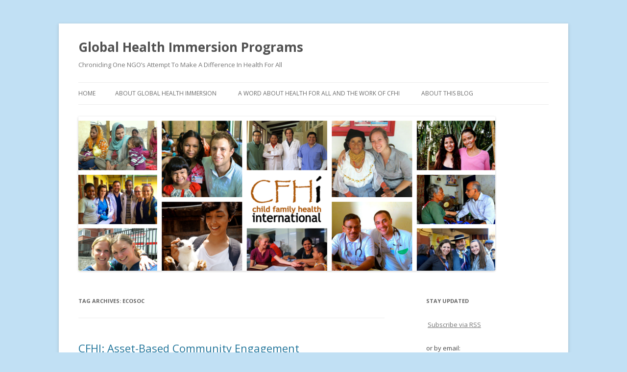

--- FILE ---
content_type: text/html; charset=UTF-8
request_url: https://globalhealthimmersionprograms.org/tag/ecosoc/
body_size: 14834
content:
<!DOCTYPE html>
<!--[if IE 7]>
<html class="ie ie7" lang="en-US">
<![endif]-->
<!--[if IE 8]>
<html class="ie ie8" lang="en-US">
<![endif]-->
<!--[if !(IE 7) & !(IE 8)]><!-->
<html lang="en-US">
<!--<![endif]-->
<head>
<meta charset="UTF-8" />
<meta name="viewport" content="width=device-width" />
<title>ecosoc | Global Health Immersion Programs</title>
<link rel="profile" href="https://gmpg.org/xfn/11" />
<link rel="pingback" href="https://globalhealthimmersionprograms.org/xmlrpc.php">
<!--[if lt IE 9]>
<script src="https://globalhealthimmersionprograms.org/wp-content/themes/twentytwelve/js/html5.js?ver=3.7.0" type="text/javascript"></script>
<![endif]-->
		<style type="text/css">
					.heateor_sss_button_instagram span.heateor_sss_svg,a.heateor_sss_instagram span.heateor_sss_svg{background:radial-gradient(circle at 30% 107%,#fdf497 0,#fdf497 5%,#fd5949 45%,#d6249f 60%,#285aeb 90%)}
											.heateor_sss_horizontal_sharing .heateor_sss_svg,.heateor_sss_standard_follow_icons_container .heateor_sss_svg{
							color: #fff;
						border-width: 0px;
			border-style: solid;
			border-color: transparent;
		}
					.heateor_sss_horizontal_sharing .heateorSssTCBackground{
				color:#666;
			}
					.heateor_sss_horizontal_sharing span.heateor_sss_svg:hover,.heateor_sss_standard_follow_icons_container span.heateor_sss_svg:hover{
						border-color: transparent;
		}
		.heateor_sss_vertical_sharing span.heateor_sss_svg,.heateor_sss_floating_follow_icons_container span.heateor_sss_svg{
							color: #fff;
						border-width: 0px;
			border-style: solid;
			border-color: transparent;
		}
				.heateor_sss_vertical_sharing .heateorSssTCBackground{
			color:#666;
		}
						.heateor_sss_vertical_sharing span.heateor_sss_svg:hover,.heateor_sss_floating_follow_icons_container span.heateor_sss_svg:hover{
						border-color: transparent;
		}
		@media screen and (max-width:783px) {.heateor_sss_vertical_sharing{display:none!important}}		</style>
		<meta name='robots' content='max-image-preview:large' />

<style type='text/css'>li.lgf-item{width:166px;} li.lgi-item{width:166px}</style>
		<style type="text/css">
			li.lazyest_random, li.lazyest_recent { list-style-type: none; }
			.lazyest_random_slideshow_item, .lazyest_recent_slideshow_item { position:relative }
			.lazyest_random_slideshow_item div.lg_thumb, .lazyest_recent_slideshow_item div.lg_thumb { position:absolute; top:0; left:0; z-index:8; }
			.lazyest_random_slideshow_item div.lg_thumb.active, .lazyest_recent_slideshow_item div.lg_thumb.active { z-index:10; }
			.lazyest_random_slideshow_item div.lg_thumb.last-active, .lazyest_recent_slideshow_item div.lg_thumb.last-active { z-index:9; }
			.lazyest_recent_slideshow_item span.args { display: none; }
		</style>
		<link rel='dns-prefetch' href='//globalhealthimmersionprograms.org' />
<link rel='dns-prefetch' href='//fonts.googleapis.com' />
<link rel='dns-prefetch' href='//s.w.org' />
<link href='https://fonts.gstatic.com' crossorigin rel='preconnect' />
<link rel="alternate" type="application/rss+xml" title="Global Health Immersion Programs &raquo; Feed" href="https://globalhealthimmersionprograms.org/feed/" />
<link rel="alternate" type="application/rss+xml" title="Global Health Immersion Programs &raquo; Comments Feed" href="https://globalhealthimmersionprograms.org/comments/feed/" />
<link rel="alternate" type="application/rss+xml" title="Global Health Immersion Programs &raquo; ecosoc Tag Feed" href="https://globalhealthimmersionprograms.org/tag/ecosoc/feed/" />
<script type="text/javascript">
window._wpemojiSettings = {"baseUrl":"https:\/\/s.w.org\/images\/core\/emoji\/14.0.0\/72x72\/","ext":".png","svgUrl":"https:\/\/s.w.org\/images\/core\/emoji\/14.0.0\/svg\/","svgExt":".svg","source":{"concatemoji":"https:\/\/globalhealthimmersionprograms.org\/wp-includes\/js\/wp-emoji-release.min.js?ver=f982661773dd5b580fed0a0a02e85f98"}};
/*! This file is auto-generated */
!function(e,a,t){var n,r,o,i=a.createElement("canvas"),p=i.getContext&&i.getContext("2d");function s(e,t){var a=String.fromCharCode,e=(p.clearRect(0,0,i.width,i.height),p.fillText(a.apply(this,e),0,0),i.toDataURL());return p.clearRect(0,0,i.width,i.height),p.fillText(a.apply(this,t),0,0),e===i.toDataURL()}function c(e){var t=a.createElement("script");t.src=e,t.defer=t.type="text/javascript",a.getElementsByTagName("head")[0].appendChild(t)}for(o=Array("flag","emoji"),t.supports={everything:!0,everythingExceptFlag:!0},r=0;r<o.length;r++)t.supports[o[r]]=function(e){if(!p||!p.fillText)return!1;switch(p.textBaseline="top",p.font="600 32px Arial",e){case"flag":return s([127987,65039,8205,9895,65039],[127987,65039,8203,9895,65039])?!1:!s([55356,56826,55356,56819],[55356,56826,8203,55356,56819])&&!s([55356,57332,56128,56423,56128,56418,56128,56421,56128,56430,56128,56423,56128,56447],[55356,57332,8203,56128,56423,8203,56128,56418,8203,56128,56421,8203,56128,56430,8203,56128,56423,8203,56128,56447]);case"emoji":return!s([129777,127995,8205,129778,127999],[129777,127995,8203,129778,127999])}return!1}(o[r]),t.supports.everything=t.supports.everything&&t.supports[o[r]],"flag"!==o[r]&&(t.supports.everythingExceptFlag=t.supports.everythingExceptFlag&&t.supports[o[r]]);t.supports.everythingExceptFlag=t.supports.everythingExceptFlag&&!t.supports.flag,t.DOMReady=!1,t.readyCallback=function(){t.DOMReady=!0},t.supports.everything||(n=function(){t.readyCallback()},a.addEventListener?(a.addEventListener("DOMContentLoaded",n,!1),e.addEventListener("load",n,!1)):(e.attachEvent("onload",n),a.attachEvent("onreadystatechange",function(){"complete"===a.readyState&&t.readyCallback()})),(e=t.source||{}).concatemoji?c(e.concatemoji):e.wpemoji&&e.twemoji&&(c(e.twemoji),c(e.wpemoji)))}(window,document,window._wpemojiSettings);
</script>
<style type="text/css">
img.wp-smiley,
img.emoji {
	display: inline !important;
	border: none !important;
	box-shadow: none !important;
	height: 1em !important;
	width: 1em !important;
	margin: 0 0.07em !important;
	vertical-align: -0.1em !important;
	background: none !important;
	padding: 0 !important;
}
</style>
	<!-- AL2FB CSS -->
<style type="text/css" media="screen">
.al2fb_widget_comments { }
.al2fb_widget_comments li { }
.al2fb_widget_picture { width: 32px; height: 32px; }
.al2fb_widget_name { }
.al2fb_widget_comment { }
.al2fb_widget_date { font-size: smaller; }</style>
<link rel='stylesheet' id='al2fb_style-css'  href='https://globalhealthimmersionprograms.org/wp-content/plugins/add-link-to-facebook/add-link-to-facebook.css?ver=f982661773dd5b580fed0a0a02e85f98' type='text/css' media='all' />
<link rel='stylesheet' id='wp-block-library-css'  href='https://globalhealthimmersionprograms.org/wp-includes/css/dist/block-library/style.min.css?ver=f982661773dd5b580fed0a0a02e85f98' type='text/css' media='all' />
<style id='wp-block-library-theme-inline-css' type='text/css'>
.wp-block-audio figcaption{color:#555;font-size:13px;text-align:center}.is-dark-theme .wp-block-audio figcaption{color:hsla(0,0%,100%,.65)}.wp-block-code{border:1px solid #ccc;border-radius:4px;font-family:Menlo,Consolas,monaco,monospace;padding:.8em 1em}.wp-block-embed figcaption{color:#555;font-size:13px;text-align:center}.is-dark-theme .wp-block-embed figcaption{color:hsla(0,0%,100%,.65)}.blocks-gallery-caption{color:#555;font-size:13px;text-align:center}.is-dark-theme .blocks-gallery-caption{color:hsla(0,0%,100%,.65)}.wp-block-image figcaption{color:#555;font-size:13px;text-align:center}.is-dark-theme .wp-block-image figcaption{color:hsla(0,0%,100%,.65)}.wp-block-pullquote{border-top:4px solid;border-bottom:4px solid;margin-bottom:1.75em;color:currentColor}.wp-block-pullquote__citation,.wp-block-pullquote cite,.wp-block-pullquote footer{color:currentColor;text-transform:uppercase;font-size:.8125em;font-style:normal}.wp-block-quote{border-left:.25em solid;margin:0 0 1.75em;padding-left:1em}.wp-block-quote cite,.wp-block-quote footer{color:currentColor;font-size:.8125em;position:relative;font-style:normal}.wp-block-quote.has-text-align-right{border-left:none;border-right:.25em solid;padding-left:0;padding-right:1em}.wp-block-quote.has-text-align-center{border:none;padding-left:0}.wp-block-quote.is-large,.wp-block-quote.is-style-large,.wp-block-quote.is-style-plain{border:none}.wp-block-search .wp-block-search__label{font-weight:700}:where(.wp-block-group.has-background){padding:1.25em 2.375em}.wp-block-separator.has-css-opacity{opacity:.4}.wp-block-separator{border:none;border-bottom:2px solid;margin-left:auto;margin-right:auto}.wp-block-separator.has-alpha-channel-opacity{opacity:1}.wp-block-separator:not(.is-style-wide):not(.is-style-dots){width:100px}.wp-block-separator.has-background:not(.is-style-dots){border-bottom:none;height:1px}.wp-block-separator.has-background:not(.is-style-wide):not(.is-style-dots){height:2px}.wp-block-table thead{border-bottom:3px solid}.wp-block-table tfoot{border-top:3px solid}.wp-block-table td,.wp-block-table th{padding:.5em;border:1px solid;word-break:normal}.wp-block-table figcaption{color:#555;font-size:13px;text-align:center}.is-dark-theme .wp-block-table figcaption{color:hsla(0,0%,100%,.65)}.wp-block-video figcaption{color:#555;font-size:13px;text-align:center}.is-dark-theme .wp-block-video figcaption{color:hsla(0,0%,100%,.65)}.wp-block-template-part.has-background{padding:1.25em 2.375em;margin-top:0;margin-bottom:0}
</style>
<style id='global-styles-inline-css' type='text/css'>
body{--wp--preset--color--black: #000000;--wp--preset--color--cyan-bluish-gray: #abb8c3;--wp--preset--color--white: #fff;--wp--preset--color--pale-pink: #f78da7;--wp--preset--color--vivid-red: #cf2e2e;--wp--preset--color--luminous-vivid-orange: #ff6900;--wp--preset--color--luminous-vivid-amber: #fcb900;--wp--preset--color--light-green-cyan: #7bdcb5;--wp--preset--color--vivid-green-cyan: #00d084;--wp--preset--color--pale-cyan-blue: #8ed1fc;--wp--preset--color--vivid-cyan-blue: #0693e3;--wp--preset--color--vivid-purple: #9b51e0;--wp--preset--color--blue: #21759b;--wp--preset--color--dark-gray: #444;--wp--preset--color--medium-gray: #9f9f9f;--wp--preset--color--light-gray: #e6e6e6;--wp--preset--gradient--vivid-cyan-blue-to-vivid-purple: linear-gradient(135deg,rgba(6,147,227,1) 0%,rgb(155,81,224) 100%);--wp--preset--gradient--light-green-cyan-to-vivid-green-cyan: linear-gradient(135deg,rgb(122,220,180) 0%,rgb(0,208,130) 100%);--wp--preset--gradient--luminous-vivid-amber-to-luminous-vivid-orange: linear-gradient(135deg,rgba(252,185,0,1) 0%,rgba(255,105,0,1) 100%);--wp--preset--gradient--luminous-vivid-orange-to-vivid-red: linear-gradient(135deg,rgba(255,105,0,1) 0%,rgb(207,46,46) 100%);--wp--preset--gradient--very-light-gray-to-cyan-bluish-gray: linear-gradient(135deg,rgb(238,238,238) 0%,rgb(169,184,195) 100%);--wp--preset--gradient--cool-to-warm-spectrum: linear-gradient(135deg,rgb(74,234,220) 0%,rgb(151,120,209) 20%,rgb(207,42,186) 40%,rgb(238,44,130) 60%,rgb(251,105,98) 80%,rgb(254,248,76) 100%);--wp--preset--gradient--blush-light-purple: linear-gradient(135deg,rgb(255,206,236) 0%,rgb(152,150,240) 100%);--wp--preset--gradient--blush-bordeaux: linear-gradient(135deg,rgb(254,205,165) 0%,rgb(254,45,45) 50%,rgb(107,0,62) 100%);--wp--preset--gradient--luminous-dusk: linear-gradient(135deg,rgb(255,203,112) 0%,rgb(199,81,192) 50%,rgb(65,88,208) 100%);--wp--preset--gradient--pale-ocean: linear-gradient(135deg,rgb(255,245,203) 0%,rgb(182,227,212) 50%,rgb(51,167,181) 100%);--wp--preset--gradient--electric-grass: linear-gradient(135deg,rgb(202,248,128) 0%,rgb(113,206,126) 100%);--wp--preset--gradient--midnight: linear-gradient(135deg,rgb(2,3,129) 0%,rgb(40,116,252) 100%);--wp--preset--duotone--dark-grayscale: url('#wp-duotone-dark-grayscale');--wp--preset--duotone--grayscale: url('#wp-duotone-grayscale');--wp--preset--duotone--purple-yellow: url('#wp-duotone-purple-yellow');--wp--preset--duotone--blue-red: url('#wp-duotone-blue-red');--wp--preset--duotone--midnight: url('#wp-duotone-midnight');--wp--preset--duotone--magenta-yellow: url('#wp-duotone-magenta-yellow');--wp--preset--duotone--purple-green: url('#wp-duotone-purple-green');--wp--preset--duotone--blue-orange: url('#wp-duotone-blue-orange');--wp--preset--font-size--small: 13px;--wp--preset--font-size--medium: 20px;--wp--preset--font-size--large: 36px;--wp--preset--font-size--x-large: 42px;}.has-black-color{color: var(--wp--preset--color--black) !important;}.has-cyan-bluish-gray-color{color: var(--wp--preset--color--cyan-bluish-gray) !important;}.has-white-color{color: var(--wp--preset--color--white) !important;}.has-pale-pink-color{color: var(--wp--preset--color--pale-pink) !important;}.has-vivid-red-color{color: var(--wp--preset--color--vivid-red) !important;}.has-luminous-vivid-orange-color{color: var(--wp--preset--color--luminous-vivid-orange) !important;}.has-luminous-vivid-amber-color{color: var(--wp--preset--color--luminous-vivid-amber) !important;}.has-light-green-cyan-color{color: var(--wp--preset--color--light-green-cyan) !important;}.has-vivid-green-cyan-color{color: var(--wp--preset--color--vivid-green-cyan) !important;}.has-pale-cyan-blue-color{color: var(--wp--preset--color--pale-cyan-blue) !important;}.has-vivid-cyan-blue-color{color: var(--wp--preset--color--vivid-cyan-blue) !important;}.has-vivid-purple-color{color: var(--wp--preset--color--vivid-purple) !important;}.has-black-background-color{background-color: var(--wp--preset--color--black) !important;}.has-cyan-bluish-gray-background-color{background-color: var(--wp--preset--color--cyan-bluish-gray) !important;}.has-white-background-color{background-color: var(--wp--preset--color--white) !important;}.has-pale-pink-background-color{background-color: var(--wp--preset--color--pale-pink) !important;}.has-vivid-red-background-color{background-color: var(--wp--preset--color--vivid-red) !important;}.has-luminous-vivid-orange-background-color{background-color: var(--wp--preset--color--luminous-vivid-orange) !important;}.has-luminous-vivid-amber-background-color{background-color: var(--wp--preset--color--luminous-vivid-amber) !important;}.has-light-green-cyan-background-color{background-color: var(--wp--preset--color--light-green-cyan) !important;}.has-vivid-green-cyan-background-color{background-color: var(--wp--preset--color--vivid-green-cyan) !important;}.has-pale-cyan-blue-background-color{background-color: var(--wp--preset--color--pale-cyan-blue) !important;}.has-vivid-cyan-blue-background-color{background-color: var(--wp--preset--color--vivid-cyan-blue) !important;}.has-vivid-purple-background-color{background-color: var(--wp--preset--color--vivid-purple) !important;}.has-black-border-color{border-color: var(--wp--preset--color--black) !important;}.has-cyan-bluish-gray-border-color{border-color: var(--wp--preset--color--cyan-bluish-gray) !important;}.has-white-border-color{border-color: var(--wp--preset--color--white) !important;}.has-pale-pink-border-color{border-color: var(--wp--preset--color--pale-pink) !important;}.has-vivid-red-border-color{border-color: var(--wp--preset--color--vivid-red) !important;}.has-luminous-vivid-orange-border-color{border-color: var(--wp--preset--color--luminous-vivid-orange) !important;}.has-luminous-vivid-amber-border-color{border-color: var(--wp--preset--color--luminous-vivid-amber) !important;}.has-light-green-cyan-border-color{border-color: var(--wp--preset--color--light-green-cyan) !important;}.has-vivid-green-cyan-border-color{border-color: var(--wp--preset--color--vivid-green-cyan) !important;}.has-pale-cyan-blue-border-color{border-color: var(--wp--preset--color--pale-cyan-blue) !important;}.has-vivid-cyan-blue-border-color{border-color: var(--wp--preset--color--vivid-cyan-blue) !important;}.has-vivid-purple-border-color{border-color: var(--wp--preset--color--vivid-purple) !important;}.has-vivid-cyan-blue-to-vivid-purple-gradient-background{background: var(--wp--preset--gradient--vivid-cyan-blue-to-vivid-purple) !important;}.has-light-green-cyan-to-vivid-green-cyan-gradient-background{background: var(--wp--preset--gradient--light-green-cyan-to-vivid-green-cyan) !important;}.has-luminous-vivid-amber-to-luminous-vivid-orange-gradient-background{background: var(--wp--preset--gradient--luminous-vivid-amber-to-luminous-vivid-orange) !important;}.has-luminous-vivid-orange-to-vivid-red-gradient-background{background: var(--wp--preset--gradient--luminous-vivid-orange-to-vivid-red) !important;}.has-very-light-gray-to-cyan-bluish-gray-gradient-background{background: var(--wp--preset--gradient--very-light-gray-to-cyan-bluish-gray) !important;}.has-cool-to-warm-spectrum-gradient-background{background: var(--wp--preset--gradient--cool-to-warm-spectrum) !important;}.has-blush-light-purple-gradient-background{background: var(--wp--preset--gradient--blush-light-purple) !important;}.has-blush-bordeaux-gradient-background{background: var(--wp--preset--gradient--blush-bordeaux) !important;}.has-luminous-dusk-gradient-background{background: var(--wp--preset--gradient--luminous-dusk) !important;}.has-pale-ocean-gradient-background{background: var(--wp--preset--gradient--pale-ocean) !important;}.has-electric-grass-gradient-background{background: var(--wp--preset--gradient--electric-grass) !important;}.has-midnight-gradient-background{background: var(--wp--preset--gradient--midnight) !important;}.has-small-font-size{font-size: var(--wp--preset--font-size--small) !important;}.has-medium-font-size{font-size: var(--wp--preset--font-size--medium) !important;}.has-large-font-size{font-size: var(--wp--preset--font-size--large) !important;}.has-x-large-font-size{font-size: var(--wp--preset--font-size--x-large) !important;}
</style>
<link rel='stylesheet' id='parent-style-css'  href='https://globalhealthimmersionprograms.org/wp-content/themes/twentytwelve/style.css?ver=f982661773dd5b580fed0a0a02e85f98' type='text/css' media='all' />
<link rel='stylesheet' id='twentytwelve-fonts-css'  href='https://fonts.googleapis.com/css?family=Open+Sans%3A400italic%2C700italic%2C400%2C700&#038;subset=latin%2Clatin-ext&#038;display=fallback' type='text/css' media='all' />
<link rel='stylesheet' id='twentytwelve-style-css'  href='https://globalhealthimmersionprograms.org/wp-content/themes/twentytwelve-child/style.css?ver=20190507' type='text/css' media='all' />
<link rel='stylesheet' id='twentytwelve-block-style-css'  href='https://globalhealthimmersionprograms.org/wp-content/themes/twentytwelve/css/blocks.css?ver=20190406' type='text/css' media='all' />
<!--[if lt IE 9]>
<link rel='stylesheet' id='twentytwelve-ie-css'  href='https://globalhealthimmersionprograms.org/wp-content/themes/twentytwelve/css/ie.css?ver=20150214' type='text/css' media='all' />
<![endif]-->
<link rel='stylesheet' id='heateor_sss_frontend_css-css'  href='https://globalhealthimmersionprograms.org/wp-content/plugins/sassy-social-share/public/css/sassy-social-share-public.css?ver=3.3.40' type='text/css' media='all' />
<link rel='stylesheet' id='lazyest-style_0-css'  href='https://globalhealthimmersionprograms.org/wp-content/plugins/lazyest-gallery/themes/lazyest-style.css?ver=f982661773dd5b580fed0a0a02e85f98' type='text/css' media='all' />
<link rel='stylesheet' id='lazyest-style_1-css'  href='https://globalhealthimmersionprograms.org/wp-content/plugins/lazyest-gallery/css/_slideshow.css?ver=f982661773dd5b580fed0a0a02e85f98' type='text/css' media='all' />
<link rel='stylesheet' id='lazyest-style_2-css'  href='https://globalhealthimmersionprograms.org/wp-content/plugins/lazyest-gallery/css/_ajax.css?ver=f982661773dd5b580fed0a0a02e85f98' type='text/css' media='all' />
<script type='text/javascript' src='https://globalhealthimmersionprograms.org/wp-includes/js/jquery/jquery.min.js?ver=3.6.0' id='jquery-core-js'></script>
<script type='text/javascript' src='https://globalhealthimmersionprograms.org/wp-includes/js/jquery/jquery-migrate.min.js?ver=3.3.2' id='jquery-migrate-js'></script>
<link rel="https://api.w.org/" href="https://globalhealthimmersionprograms.org/wp-json/" /><link rel="alternate" type="application/json" href="https://globalhealthimmersionprograms.org/wp-json/wp/v2/tags/439" /><link rel="EditURI" type="application/rsd+xml" title="RSD" href="https://globalhealthimmersionprograms.org/xmlrpc.php?rsd" />
<link rel="wlwmanifest" type="application/wlwmanifest+xml" href="https://globalhealthimmersionprograms.org/wp-includes/wlwmanifest.xml" /> 

<script type="text/javascript">
(function(url){
	if(/(?:Chrome\/26\.0\.1410\.63 Safari\/537\.31|WordfenceTestMonBot)/.test(navigator.userAgent)){ return; }
	var addEvent = function(evt, handler) {
		if (window.addEventListener) {
			document.addEventListener(evt, handler, false);
		} else if (window.attachEvent) {
			document.attachEvent('on' + evt, handler);
		}
	};
	var removeEvent = function(evt, handler) {
		if (window.removeEventListener) {
			document.removeEventListener(evt, handler, false);
		} else if (window.detachEvent) {
			document.detachEvent('on' + evt, handler);
		}
	};
	var evts = 'contextmenu dblclick drag dragend dragenter dragleave dragover dragstart drop keydown keypress keyup mousedown mousemove mouseout mouseover mouseup mousewheel scroll'.split(' ');
	var logHuman = function() {
		if (window.wfLogHumanRan) { return; }
		window.wfLogHumanRan = true;
		var wfscr = document.createElement('script');
		wfscr.type = 'text/javascript';
		wfscr.async = true;
		wfscr.src = url + '&r=' + Math.random();
		(document.getElementsByTagName('head')[0]||document.getElementsByTagName('body')[0]).appendChild(wfscr);
		for (var i = 0; i < evts.length; i++) {
			removeEvent(evts[i], logHuman);
		}
	};
	for (var i = 0; i < evts.length; i++) {
		addEvent(evts[i], logHuman);
	}
})('//globalhealthimmersionprograms.org/?wordfence_lh=1&hid=E71CCB0A04B2D4279A621009C7D2209F');
</script><style type="text/css" id="custom-background-css">
body.custom-background { background-color: #c1e0f4; }
</style>
	</head>

<body class="archive tag tag-ecosoc tag-439 custom-background wp-embed-responsive custom-font-enabled">
<svg xmlns="http://www.w3.org/2000/svg" viewBox="0 0 0 0" width="0" height="0" focusable="false" role="none" style="visibility: hidden; position: absolute; left: -9999px; overflow: hidden;" ><defs><filter id="wp-duotone-dark-grayscale"><feColorMatrix color-interpolation-filters="sRGB" type="matrix" values=" .299 .587 .114 0 0 .299 .587 .114 0 0 .299 .587 .114 0 0 .299 .587 .114 0 0 " /><feComponentTransfer color-interpolation-filters="sRGB" ><feFuncR type="table" tableValues="0 0.49803921568627" /><feFuncG type="table" tableValues="0 0.49803921568627" /><feFuncB type="table" tableValues="0 0.49803921568627" /><feFuncA type="table" tableValues="1 1" /></feComponentTransfer><feComposite in2="SourceGraphic" operator="in" /></filter></defs></svg><svg xmlns="http://www.w3.org/2000/svg" viewBox="0 0 0 0" width="0" height="0" focusable="false" role="none" style="visibility: hidden; position: absolute; left: -9999px; overflow: hidden;" ><defs><filter id="wp-duotone-grayscale"><feColorMatrix color-interpolation-filters="sRGB" type="matrix" values=" .299 .587 .114 0 0 .299 .587 .114 0 0 .299 .587 .114 0 0 .299 .587 .114 0 0 " /><feComponentTransfer color-interpolation-filters="sRGB" ><feFuncR type="table" tableValues="0 1" /><feFuncG type="table" tableValues="0 1" /><feFuncB type="table" tableValues="0 1" /><feFuncA type="table" tableValues="1 1" /></feComponentTransfer><feComposite in2="SourceGraphic" operator="in" /></filter></defs></svg><svg xmlns="http://www.w3.org/2000/svg" viewBox="0 0 0 0" width="0" height="0" focusable="false" role="none" style="visibility: hidden; position: absolute; left: -9999px; overflow: hidden;" ><defs><filter id="wp-duotone-purple-yellow"><feColorMatrix color-interpolation-filters="sRGB" type="matrix" values=" .299 .587 .114 0 0 .299 .587 .114 0 0 .299 .587 .114 0 0 .299 .587 .114 0 0 " /><feComponentTransfer color-interpolation-filters="sRGB" ><feFuncR type="table" tableValues="0.54901960784314 0.98823529411765" /><feFuncG type="table" tableValues="0 1" /><feFuncB type="table" tableValues="0.71764705882353 0.25490196078431" /><feFuncA type="table" tableValues="1 1" /></feComponentTransfer><feComposite in2="SourceGraphic" operator="in" /></filter></defs></svg><svg xmlns="http://www.w3.org/2000/svg" viewBox="0 0 0 0" width="0" height="0" focusable="false" role="none" style="visibility: hidden; position: absolute; left: -9999px; overflow: hidden;" ><defs><filter id="wp-duotone-blue-red"><feColorMatrix color-interpolation-filters="sRGB" type="matrix" values=" .299 .587 .114 0 0 .299 .587 .114 0 0 .299 .587 .114 0 0 .299 .587 .114 0 0 " /><feComponentTransfer color-interpolation-filters="sRGB" ><feFuncR type="table" tableValues="0 1" /><feFuncG type="table" tableValues="0 0.27843137254902" /><feFuncB type="table" tableValues="0.5921568627451 0.27843137254902" /><feFuncA type="table" tableValues="1 1" /></feComponentTransfer><feComposite in2="SourceGraphic" operator="in" /></filter></defs></svg><svg xmlns="http://www.w3.org/2000/svg" viewBox="0 0 0 0" width="0" height="0" focusable="false" role="none" style="visibility: hidden; position: absolute; left: -9999px; overflow: hidden;" ><defs><filter id="wp-duotone-midnight"><feColorMatrix color-interpolation-filters="sRGB" type="matrix" values=" .299 .587 .114 0 0 .299 .587 .114 0 0 .299 .587 .114 0 0 .299 .587 .114 0 0 " /><feComponentTransfer color-interpolation-filters="sRGB" ><feFuncR type="table" tableValues="0 0" /><feFuncG type="table" tableValues="0 0.64705882352941" /><feFuncB type="table" tableValues="0 1" /><feFuncA type="table" tableValues="1 1" /></feComponentTransfer><feComposite in2="SourceGraphic" operator="in" /></filter></defs></svg><svg xmlns="http://www.w3.org/2000/svg" viewBox="0 0 0 0" width="0" height="0" focusable="false" role="none" style="visibility: hidden; position: absolute; left: -9999px; overflow: hidden;" ><defs><filter id="wp-duotone-magenta-yellow"><feColorMatrix color-interpolation-filters="sRGB" type="matrix" values=" .299 .587 .114 0 0 .299 .587 .114 0 0 .299 .587 .114 0 0 .299 .587 .114 0 0 " /><feComponentTransfer color-interpolation-filters="sRGB" ><feFuncR type="table" tableValues="0.78039215686275 1" /><feFuncG type="table" tableValues="0 0.94901960784314" /><feFuncB type="table" tableValues="0.35294117647059 0.47058823529412" /><feFuncA type="table" tableValues="1 1" /></feComponentTransfer><feComposite in2="SourceGraphic" operator="in" /></filter></defs></svg><svg xmlns="http://www.w3.org/2000/svg" viewBox="0 0 0 0" width="0" height="0" focusable="false" role="none" style="visibility: hidden; position: absolute; left: -9999px; overflow: hidden;" ><defs><filter id="wp-duotone-purple-green"><feColorMatrix color-interpolation-filters="sRGB" type="matrix" values=" .299 .587 .114 0 0 .299 .587 .114 0 0 .299 .587 .114 0 0 .299 .587 .114 0 0 " /><feComponentTransfer color-interpolation-filters="sRGB" ><feFuncR type="table" tableValues="0.65098039215686 0.40392156862745" /><feFuncG type="table" tableValues="0 1" /><feFuncB type="table" tableValues="0.44705882352941 0.4" /><feFuncA type="table" tableValues="1 1" /></feComponentTransfer><feComposite in2="SourceGraphic" operator="in" /></filter></defs></svg><svg xmlns="http://www.w3.org/2000/svg" viewBox="0 0 0 0" width="0" height="0" focusable="false" role="none" style="visibility: hidden; position: absolute; left: -9999px; overflow: hidden;" ><defs><filter id="wp-duotone-blue-orange"><feColorMatrix color-interpolation-filters="sRGB" type="matrix" values=" .299 .587 .114 0 0 .299 .587 .114 0 0 .299 .587 .114 0 0 .299 .587 .114 0 0 " /><feComponentTransfer color-interpolation-filters="sRGB" ><feFuncR type="table" tableValues="0.098039215686275 1" /><feFuncG type="table" tableValues="0 0.66274509803922" /><feFuncB type="table" tableValues="0.84705882352941 0.41960784313725" /><feFuncA type="table" tableValues="1 1" /></feComponentTransfer><feComposite in2="SourceGraphic" operator="in" /></filter></defs></svg><div id="page" class="hfeed site">
	<header id="masthead" class="site-header">
		<hgroup>
			<h1 class="site-title"><a href="https://globalhealthimmersionprograms.org/" title="Global Health Immersion Programs" rel="home">Global Health Immersion Programs</a></h1>
			<h2 class="site-description">Chronicling One NGO’s Attempt To Make A Difference In Health For All</h2>
		</hgroup>

		<nav id="site-navigation" class="main-navigation">
			<button class="menu-toggle">Menu</button>
			<a class="assistive-text" href="#content" title="Skip to content">Skip to content</a>
			<div class="nav-menu"><ul>
<li ><a href="https://globalhealthimmersionprograms.org/">Home</a></li><li class="page_item page-item-2"><a href="https://globalhealthimmersionprograms.org/about/">About Global Health Immersion</a></li>
<li class="page_item page-item-375"><a href="https://globalhealthimmersionprograms.org/a-word-about-health-for-all-and-the-work-of-cfhi/">A Word About Health For All and the Work of CFHI</a></li>
<li class="page_item page-item-426"><a href="https://globalhealthimmersionprograms.org/about-this-blog/">About This Blog</a></li>
</ul></div>
		</nav><!-- #site-navigation -->

				<a href="https://globalhealthimmersionprograms.org/"><img src="https://globalhealthimmersionprograms.org/wp-content/uploads/2016/01/Untitled-design-3.png" class="header-image" width="851" height="315" alt="Global Health Immersion Programs" /></a>
			</header><!-- #masthead -->

	<div id="main" class="wrapper">

	<section id="primary" class="site-content">
		<div id="content" role="main">

					<header class="archive-header">
				<h1 class="archive-title">
				Tag Archives: <span>ecosoc</span>				</h1>

						</header><!-- .archive-header -->

			
	<article id="post-1851" class="post-1851 post type-post status-publish format-standard hentry category-cfhi-model category-ethics category-global-health category-global-health-education category-local-experts category-international-volunteering tag-abcd tag-asset-based-community-development tag-authentic-experiences tag-cfhi tag-child-family-health-international tag-community-based-education tag-community-contributions tag-community-development-approach tag-community-strengths tag-cugh tag-curriculum-development tag-ecosoc tag-educational-curriculum tag-global-citizenship tag-global-health tag-global-health-internships tag-health-abroad tag-health-equity tag-health-practitioners tag-health-systems tag-local-experts tag-maternal-health tag-medical-electives tag-northwestern-university">
				<header class="entry-header">
			
						<h1 class="entry-title">
				<a href="https://globalhealthimmersionprograms.org/ethics/cfhi-assetbased-community-engagement/" rel="bookmark">CFHI: Asset-Based Community Engagement</a>
			</h1>
										<div class="comments-link">
					<a href="https://globalhealthimmersionprograms.org/ethics/cfhi-assetbased-community-engagement/#comments">7 Replies</a>				</div><!-- .comments-link -->
					</header><!-- .entry-header -->

				<div class="entry-content">
			<p>Child Family Health International (CFHI) at <a title="Celebrating 20 Years of CFHI" href="https://globalhealthimmersionprograms.org/rotations/celebrating-20-years-cfhi/">20 years old</a> continues to be the gold-standard in forward thinking and innovative frameworks in global health education.  <a href="http://en.wikipedia.org/wiki/Child_Family_Health_International" target="_blank">CFHI</a> provides community-based<a href="http://www.cfhi.org"><img class="alignright size-medium wp-image-1855" alt="small-logo2_png" src="https://globalhealthimmersionprograms.org/wp-content/uploads/2013/02/small-logo2_png-300x185.png" width="200" height="123" srcset="https://globalhealthimmersionprograms.org/wp-content/uploads/2013/02/small-logo2_png-300x185.png 300w, https://globalhealthimmersionprograms.org/wp-content/uploads/2013/02/small-logo2_png.png 380w" sizes="(max-width: 200px) 100vw, 200px" /></a> education alongside local professionals via <a href="http://www.cfhi.org/web/index.php/program/viewall">clinical and public health experiences</a> for students and those interested in learning more about medicine and health-related fields, with more than <a href="http://www.cfhi.org/web/index.php/program/viewall" target="_blank">20 programs in 6 countries</a>.  Programs cover a variety of topics from maternal health to palliative care.</p>
<p><strong>What Makes CFHI Different?</strong></p>
<p>After all these years CFHI remains unique, continuing to challenge paradigms in global health and advocating for local communities. CFHI partners with communities that are considered low-resource and underserved by global financial standards.  Rather than focusing on what is lacking, however, CFHI helps to identify community strengths, ingenuity, and passion.  In close collaboration with local teams, CFHI creates programs and funds <a href="http://youtu.be/f12wlb2fz1Q">community health projects</a> identified and carried out by local teams. This practice is based on the <a href="http://www.abcdinstitute.org/about/">asset-based community development</a> approach, formalized at Northwestern University.  The CFHI approach positions local health practitioners and patients as the ‘local experts’—presenting global health realities through <a href="http://greatnonprofits.org/reviews/child-family-health-international" target="_blank">authentic experiences</a> that help shape and transform young people who are interested in global health, equity, and global citizenship.</p>
<div id="attachment_1854" style="width: 310px" class="wp-caption alignright"><a href="http://www.cfhi.org/web/index.php/program/show/id/211" target="_blank"><img aria-describedby="caption-attachment-1854" loading="lazy" class="size-medium wp-image-1854  " alt="CFHI Student with Dr. Paul, Rural Urban Himalayan Rotation" src="https://globalhealthimmersionprograms.org/wp-content/uploads/2013/02/IMAG0399-300x192.jpg" width="300" height="192" srcset="https://globalhealthimmersionprograms.org/wp-content/uploads/2013/02/IMAG0399-300x192.jpg 300w, https://globalhealthimmersionprograms.org/wp-content/uploads/2013/02/IMAG0399-1024x657.jpg 1024w" sizes="(max-width: 300px) 100vw, 300px" /></a><p id="caption-attachment-1854" class="wp-caption-text">CFHI Student with Dr. Paul, Rural Urban Himalayan Rotation</p></div>
<p><strong>Not Just Talking the Talk, But Walking the Walk</strong></p>
<p>Importantly, CFHI is a staunch proponent of compensation for local community contributions and practicing financial justice.  Uniquely CFHI, 50% or more of student program fees go directly to the communities they will be visiting, benefiting the local economy at large and specifically undeserved health systems.  CFHI is an active affiliate of <a href="http://www.cugh.org/" target="_blank">Consortium of Universities for Global Health</a>, <a title="CFHI Granted Consultative Status at the United Nations" href="https://globalhealthimmersionprograms.org/cultural-humility/cfhi-granted-consultative-status-at-the-united-nations/" target="_blank">United Nations ECOSOC</a> and has <a title="CFHI’s Model for Global Health Electives Included in Oxford University Press Publication" href="https://globalhealthimmersionprograms.org/rotations/cfhi-model-global-health-electives-included-oxford-university-press-publication/" target="_blank">authored literature</a> about global health educational curriculum development at undergraduate and graduate levels.   CFHI encourages students to “<a href="http://youtu.be/uGiEBzONYTY">Let the World Change You</a>” in preparation for being a part of socially responsible, sustainable change they wish to see in the world.</p>
					</div><!-- .entry-content -->
		
		<footer class="entry-meta">
			This entry was posted in <a href="https://globalhealthimmersionprograms.org/category/cfhi-model/" rel="category tag">CFHI Model</a>, <a href="https://globalhealthimmersionprograms.org/category/ethics/" rel="category tag">Ethics</a>, <a href="https://globalhealthimmersionprograms.org/category/global-health/" rel="category tag">Global Health</a>, <a href="https://globalhealthimmersionprograms.org/category/global-health-education/" rel="category tag">Global Health Education</a>, <a href="https://globalhealthimmersionprograms.org/category/local-experts/" rel="category tag">Local Experts</a>, <a href="https://globalhealthimmersionprograms.org/category/international-volunteering/" rel="category tag">Volunteering internationally</a> and tagged <a href="https://globalhealthimmersionprograms.org/tag/abcd/" rel="tag">ABCD</a>, <a href="https://globalhealthimmersionprograms.org/tag/asset-based-community-development/" rel="tag">Asset Based Community Development</a>, <a href="https://globalhealthimmersionprograms.org/tag/authentic-experiences/" rel="tag">authentic experiences</a>, <a href="https://globalhealthimmersionprograms.org/tag/cfhi/" rel="tag">cfhi</a>, <a href="https://globalhealthimmersionprograms.org/tag/child-family-health-international/" rel="tag">child family health international</a>, <a href="https://globalhealthimmersionprograms.org/tag/community-based-education/" rel="tag">community based education</a>, <a href="https://globalhealthimmersionprograms.org/tag/community-contributions/" rel="tag">community contributions</a>, <a href="https://globalhealthimmersionprograms.org/tag/community-development-approach/" rel="tag">community development approach</a>, <a href="https://globalhealthimmersionprograms.org/tag/community-strengths/" rel="tag">community strengths</a>, <a href="https://globalhealthimmersionprograms.org/tag/cugh/" rel="tag">CUGH</a>, <a href="https://globalhealthimmersionprograms.org/tag/curriculum-development/" rel="tag">curriculum development</a>, <a href="https://globalhealthimmersionprograms.org/tag/ecosoc/" rel="tag">ecosoc</a>, <a href="https://globalhealthimmersionprograms.org/tag/educational-curriculum/" rel="tag">educational curriculum</a>, <a href="https://globalhealthimmersionprograms.org/tag/global-citizenship/" rel="tag">global citizenship</a>, <a href="https://globalhealthimmersionprograms.org/tag/global-health/" rel="tag">Global Health</a>, <a href="https://globalhealthimmersionprograms.org/tag/global-health-internships/" rel="tag">global health internships</a>, <a href="https://globalhealthimmersionprograms.org/tag/health-abroad/" rel="tag">health abroad</a>, <a href="https://globalhealthimmersionprograms.org/tag/health-equity/" rel="tag">health equity</a>, <a href="https://globalhealthimmersionprograms.org/tag/health-practitioners/" rel="tag">health practitioners</a>, <a href="https://globalhealthimmersionprograms.org/tag/health-systems/" rel="tag">health systems</a>, <a href="https://globalhealthimmersionprograms.org/tag/local-experts/" rel="tag">Local Experts</a>, <a href="https://globalhealthimmersionprograms.org/tag/maternal-health/" rel="tag">maternal health</a>, <a href="https://globalhealthimmersionprograms.org/tag/medical-electives/" rel="tag">medical electives</a>, <a href="https://globalhealthimmersionprograms.org/tag/northwestern-university/" rel="tag">Northwestern University</a> on <a href="https://globalhealthimmersionprograms.org/ethics/cfhi-assetbased-community-engagement/" title="5:09 pm" rel="bookmark"><time class="entry-date" datetime="2013-02-21T17:09:24-08:00">February 21, 2013</time></a><span class="by-author"> by <span class="author vcard"><a class="url fn n" href="https://globalhealthimmersionprograms.org/author/jevert/" title="View all posts by Jessica Evert, MD" rel="author">Jessica Evert, MD</a></span></span>.								</footer><!-- .entry-meta -->
	</article><!-- #post -->

		
		</div><!-- #content -->
	</section><!-- #primary -->


			<div id="secondary" class="widget-area" role="complementary">
			<aside id="text-3" class="widget widget_text"><h3 class="widget-title">Stay Updated</h3>			<div class="textwidget"><p><a href="https://feeds.feedburner.com/GlobalHealthImmersionPrograms" rel="alternate noopener" type="application/rss+xml" target="_blank"><img src="https://www.feedburner.com/fb/images/pub/feed-icon16x16.png" alt="" style="vertical-align:middle;border:0"/></a>&nbsp;<a href="https://feeds.feedburner.com/GlobalHealthImmersionPrograms" rel="alternate" type="application/rss+xml">Subscribe via RSS</a></p>
or by email:
<form style="border:1px solid #ccc;padding:3px;text-align:center;" action="https://feedburner.google.com/fb/a/mailverify" method="post" target="popupwindow" onsubmit="window.open('https://feedburner.google.com/fb/a/mailverify?uri=GlobalHealthImmersionPrograms', 'popupwindow', 'scrollbars=yes,width=550,height=520');return true"><p>Enter your email address:</p><p><input type="text" style="width:140px" name="email"/></p><input type="hidden" value="GlobalHealthImmersionPrograms" name="uri"/><input type="hidden" name="loc" value="en_US"/><input type="submit" value="Subscribe" /></form></div>
		</aside><aside id="text-2" class="widget widget_text"><h3 class="widget-title">Welcome</h3>			<div class="textwidget"><p><b>Global Health Immersion Programs</b> is an official blog of <b><a href="https://www.cfhi.org/">Child Family Health International</a></b> (CFHI).  </p>
<p>Please see the <b><a href="https://globalhealthimmersionprograms.org/about/">'About' page</a></b> above for more information about CFHI, or visit our main website at <b><a href="http://cfhi.org" target="_blank" rel="noopener">www.cfhi.org</a></b> </p>
<p>CFHI Global Health Education Programs have been in operation since 1992. These programs have over 8,000 alumni, many of whom are leaders in global health and health equity movements. </p>
</div>
		</aside>
		<aside id="recent-posts-2" class="widget widget_recent_entries">
		<h3 class="widget-title">Recent Posts</h3>
		<ul>
											<li>
					<a href="https://globalhealthimmersionprograms.org/uncategorized/virtual-practicums-following-best-practices-to-prevent-neocolonial-voluntourism/">Virtual Practicums: Following Best Practices to Prevent Neocolonial Voluntourism</a>
									</li>
											<li>
					<a href="https://globalhealthimmersionprograms.org/uncategorized/breaking-the-cycle-of-malnutrition/">Breaking the Cycle of Malnutrition</a>
									</li>
											<li>
					<a href="https://globalhealthimmersionprograms.org/global-health/nutrition-education-in-india/">Nutrition Education in India</a>
									</li>
					</ul>

		</aside><aside id="categories-2" class="widget widget_categories"><h3 class="widget-title">Categories</h3>
			<ul>
					<li class="cat-item cat-item-429"><a href="https://globalhealthimmersionprograms.org/category/academic-partnerships-2/">Academic Partnerships</a> (4)
</li>
	<li class="cat-item cat-item-318"><a href="https://globalhealthimmersionprograms.org/category/cfhi-model/">CFHI Model</a> (27)
</li>
	<li class="cat-item cat-item-175"><a href="https://globalhealthimmersionprograms.org/category/cultural-humility/" title="Cultural competency or a cultural awareness and sensitivity">Cultural Humility</a> (42)
</li>
	<li class="cat-item cat-item-174"><a href="https://globalhealthimmersionprograms.org/category/ethics/">Ethics</a> (41)
</li>
	<li class="cat-item cat-item-705"><a href="https://globalhealthimmersionprograms.org/category/gender-equality/">Gender Equality</a> (1)
</li>
	<li class="cat-item cat-item-178"><a href="https://globalhealthimmersionprograms.org/category/global-health/">Global Health</a> (67)
</li>
	<li class="cat-item cat-item-197"><a href="https://globalhealthimmersionprograms.org/category/global-health-education/">Global Health Education</a> (86)
</li>
	<li class="cat-item cat-item-281"><a href="https://globalhealthimmersionprograms.org/category/global-health-education-programs/" title="Elective opportunities in healthcare and public health for international students ">Global Health Elective</a> (34)
</li>
	<li class="cat-item cat-item-708"><a href="https://globalhealthimmersionprograms.org/category/human-rights/">Human Rights</a> (1)
</li>
	<li class="cat-item cat-item-707"><a href="https://globalhealthimmersionprograms.org/category/lgbt/">LGBT</a> (1)
</li>
	<li class="cat-item cat-item-177"><a href="https://globalhealthimmersionprograms.org/category/local-experts/">Local Experts</a> (51)
</li>
	<li class="cat-item cat-item-185"><a href="https://globalhealthimmersionprograms.org/category/medical-electives/" title="Medical Electives or clinical rotations">medical electives</a> (41)
</li>
	<li class="cat-item cat-item-694"><a href="https://globalhealthimmersionprograms.org/category/promotional-works/">Promotional Works</a> (1)
</li>
	<li class="cat-item cat-item-276"><a href="https://globalhealthimmersionprograms.org/category/public-health/">Public Health</a> (16)
</li>
	<li class="cat-item cat-item-173"><a href="https://globalhealthimmersionprograms.org/category/rotations/">Rotations</a> (29)
</li>
	<li class="cat-item cat-item-695"><a href="https://globalhealthimmersionprograms.org/category/student-spotlight/">Student Spotlight</a> (4)
</li>
	<li class="cat-item cat-item-615"><a href="https://globalhealthimmersionprograms.org/category/study-abroad/">study abroad</a> (9)
</li>
	<li class="cat-item cat-item-1"><a href="https://globalhealthimmersionprograms.org/category/uncategorized/">Uncategorized</a> (35)
</li>
	<li class="cat-item cat-item-248"><a href="https://globalhealthimmersionprograms.org/category/international-volunteering/" title="Volunteering in international settings, cultural awareness, global citizenship">Volunteering internationally</a> (49)
</li>
			</ul>

			</aside><aside id="text-4" class="widget widget_text"><h3 class="widget-title">Social Media</h3>			<div class="textwidget"><a href="http://www.facebook.com/pages/Child-Family-Health-International-CFHI/36664465189?ref=search&v=wall" target="-blank" rel="noopener"><img src="https://globalhealthimmersionprograms.org/wp-content/themes/twentytwelve-child/fb.png"></a>
<a href="http://twitter.com/#!/cfhi" target="-blank" rel="noopener"><img src="https://globalhealthimmersionprograms.org/wp-content/themes/twentytwelve-child/twitter.png"></a></div>
		</aside><aside id="text-5" class="widget widget_text"><h3 class="widget-title">Official AMSA Partner</h3>			<div class="textwidget"><a href="http://www.amsa.org/AMSA/Homepage.aspx" target="-blank" rel="noopener"><img src="https://globalhealthimmersionprograms.org/wp-content/uploads/2012/01/amsa_Logo_Final-e1326329412932.jpg"><br></div>
		</aside><aside id="text-6" class="widget widget_text"><h3 class="widget-title">Donate to CFHI</h3>			<div class="textwidget"><a href=https://donatenow.networkforgood.org/CFHI" target="-blank"><img src="https://globalhealthimmersionprograms.org/wp-content/uploads/2013/04/donatenowlogo4.gif"> </div>
		</aside><aside id="tag_cloud-2" class="widget widget_tag_cloud"><h3 class="widget-title">Tag Cloud</h3><div class="tagcloud"><ul class='wp-tag-cloud' role='list'>
	<li><a href="https://globalhealthimmersionprograms.org/tag/aamc/" class="tag-cloud-link tag-link-260 tag-link-position-1" style="font-size: 9.12pt;" aria-label="AAMC (4 items)">AAMC</a></li>
	<li><a href="https://globalhealthimmersionprograms.org/tag/amsa/" class="tag-cloud-link tag-link-259 tag-link-position-2" style="font-size: 8pt;" aria-label="AMSA (3 items)">AMSA</a></li>
	<li><a href="https://globalhealthimmersionprograms.org/tag/asset-based-community-development/" class="tag-cloud-link tag-link-331 tag-link-position-3" style="font-size: 10.8pt;" aria-label="Asset Based Community Development (6 items)">Asset Based Community Development</a></li>
	<li><a href="https://globalhealthimmersionprograms.org/tag/bolivia/" class="tag-cloud-link tag-link-226 tag-link-position-4" style="font-size: 10.016pt;" aria-label="Bolivia (5 items)">Bolivia</a></li>
	<li><a href="https://globalhealthimmersionprograms.org/tag/cfhi/" class="tag-cloud-link tag-link-190 tag-link-position-5" style="font-size: 22pt;" aria-label="cfhi (70 items)">cfhi</a></li>
	<li><a href="https://globalhealthimmersionprograms.org/tag/cfhi-programs/" class="tag-cloud-link tag-link-527 tag-link-position-6" style="font-size: 9.12pt;" aria-label="CFHI programs (4 items)">CFHI programs</a></li>
	<li><a href="https://globalhealthimmersionprograms.org/tag/child-family-health-international/" class="tag-cloud-link tag-link-292 tag-link-position-7" style="font-size: 18.192pt;" aria-label="child family health international (31 items)">child family health international</a></li>
	<li><a href="https://globalhealthimmersionprograms.org/tag/child-family-health-interntational/" class="tag-cloud-link tag-link-271 tag-link-position-8" style="font-size: 9.12pt;" aria-label="child family health interntational (4 items)">child family health interntational</a></li>
	<li><a href="https://globalhealthimmersionprograms.org/tag/clinical-rotations/" class="tag-cloud-link tag-link-187 tag-link-position-9" style="font-size: 16.064pt;" aria-label="clinical rotations (20 items)">clinical rotations</a></li>
	<li><a href="https://globalhealthimmersionprograms.org/tag/community-empowerment/" class="tag-cloud-link tag-link-289 tag-link-position-10" style="font-size: 11.36pt;" aria-label="community empowerment (7 items)">community empowerment</a></li>
	<li><a href="https://globalhealthimmersionprograms.org/tag/competency-based-education/" class="tag-cloud-link tag-link-269 tag-link-position-11" style="font-size: 10.016pt;" aria-label="competency based education (5 items)">competency based education</a></li>
	<li><a href="https://globalhealthimmersionprograms.org/tag/cugh/" class="tag-cloud-link tag-link-196 tag-link-position-12" style="font-size: 11.92pt;" aria-label="CUGH (8 items)">CUGH</a></li>
	<li><a href="https://globalhealthimmersionprograms.org/tag/cultural-humility/" class="tag-cloud-link tag-link-682 tag-link-position-13" style="font-size: 15.392pt;" aria-label="Cultural Humility (17 items)">Cultural Humility</a></li>
	<li><a href="https://globalhealthimmersionprograms.org/tag/ecuador/" class="tag-cloud-link tag-link-218 tag-link-position-14" style="font-size: 10.016pt;" aria-label="Ecuador (5 items)">Ecuador</a></li>
	<li><a href="https://globalhealthimmersionprograms.org/tag/empowerment/" class="tag-cloud-link tag-link-224 tag-link-position-15" style="font-size: 10.8pt;" aria-label="empowerment (6 items)">empowerment</a></li>
	<li><a href="https://globalhealthimmersionprograms.org/tag/evert/" class="tag-cloud-link tag-link-352 tag-link-position-16" style="font-size: 9.12pt;" aria-label="evert (4 items)">evert</a></li>
	<li><a href="https://globalhealthimmersionprograms.org/tag/ghec/" class="tag-cloud-link tag-link-200 tag-link-position-17" style="font-size: 11.36pt;" aria-label="GHEC (7 items)">GHEC</a></li>
	<li><a href="https://globalhealthimmersionprograms.org/tag/global-health/" class="tag-cloud-link tag-link-684 tag-link-position-18" style="font-size: 19.984pt;" aria-label="Global Health (46 items)">Global Health</a></li>
	<li><a href="https://globalhealthimmersionprograms.org/tag/global-health-education/" class="tag-cloud-link tag-link-686 tag-link-position-19" style="font-size: 19.648pt;" aria-label="Global Health Education (43 items)">Global Health Education</a></li>
	<li><a href="https://globalhealthimmersionprograms.org/tag/global-health-elective/" class="tag-cloud-link tag-link-282 tag-link-position-20" style="font-size: 10.016pt;" aria-label="Global Health Elective (5 items)">Global Health Elective</a></li>
	<li><a href="https://globalhealthimmersionprograms.org/tag/global-health-ethics/" class="tag-cloud-link tag-link-183 tag-link-position-21" style="font-size: 16.288pt;" aria-label="global health ethics (21 items)">global health ethics</a></li>
	<li><a href="https://globalhealthimmersionprograms.org/tag/global-health-immersion-programs/" class="tag-cloud-link tag-link-199 tag-link-position-22" style="font-size: 16.96pt;" aria-label="Global Health Immersion Programs (24 items)">Global Health Immersion Programs</a></li>
	<li><a href="https://globalhealthimmersionprograms.org/tag/health-equity/" class="tag-cloud-link tag-link-384 tag-link-position-23" style="font-size: 11.36pt;" aria-label="health equity (7 items)">health equity</a></li>
	<li><a href="https://globalhealthimmersionprograms.org/tag/health-workforce/" class="tag-cloud-link tag-link-184 tag-link-position-24" style="font-size: 14.16pt;" aria-label="health workforce (13 items)">health workforce</a></li>
	<li><a href="https://globalhealthimmersionprograms.org/tag/india/" class="tag-cloud-link tag-link-189 tag-link-position-25" style="font-size: 13.712pt;" aria-label="india (12 items)">india</a></li>
	<li><a href="https://globalhealthimmersionprograms.org/tag/insp/" class="tag-cloud-link tag-link-209 tag-link-position-26" style="font-size: 8pt;" aria-label="INSP (3 items)">INSP</a></li>
	<li><a href="https://globalhealthimmersionprograms.org/tag/international-health/" class="tag-cloud-link tag-link-186 tag-link-position-27" style="font-size: 17.968pt;" aria-label="international health (30 items)">international health</a></li>
	<li><a href="https://globalhealthimmersionprograms.org/tag/international-volunteer/" class="tag-cloud-link tag-link-234 tag-link-position-28" style="font-size: 17.968pt;" aria-label="international volunteer (30 items)">international volunteer</a></li>
	<li><a href="https://globalhealthimmersionprograms.org/tag/local-experts/" class="tag-cloud-link tag-link-683 tag-link-position-29" style="font-size: 17.968pt;" aria-label="Local Experts (30 items)">Local Experts</a></li>
	<li><a href="https://globalhealthimmersionprograms.org/tag/medical-education/" class="tag-cloud-link tag-link-406 tag-link-position-30" style="font-size: 8pt;" aria-label="medical education (3 items)">medical education</a></li>
	<li><a href="https://globalhealthimmersionprograms.org/tag/medical-electives/" class="tag-cloud-link tag-link-685 tag-link-position-31" style="font-size: 16.064pt;" aria-label="medical electives (20 items)">medical electives</a></li>
	<li><a href="https://globalhealthimmersionprograms.org/tag/medical-spanish/" class="tag-cloud-link tag-link-227 tag-link-position-32" style="font-size: 8pt;" aria-label="Medical Spanish (3 items)">Medical Spanish</a></li>
	<li><a href="https://globalhealthimmersionprograms.org/tag/medical-students/" class="tag-cloud-link tag-link-365 tag-link-position-33" style="font-size: 10.8pt;" aria-label="medical students (6 items)">medical students</a></li>
	<li><a href="https://globalhealthimmersionprograms.org/tag/mexico/" class="tag-cloud-link tag-link-202 tag-link-position-34" style="font-size: 13.712pt;" aria-label="Mexico (12 items)">Mexico</a></li>
	<li><a href="https://globalhealthimmersionprograms.org/tag/nafsa/" class="tag-cloud-link tag-link-330 tag-link-position-35" style="font-size: 9.12pt;" aria-label="NAFSA (4 items)">NAFSA</a></li>
	<li><a href="https://globalhealthimmersionprograms.org/tag/new-delhi/" class="tag-cloud-link tag-link-188 tag-link-position-36" style="font-size: 10.016pt;" aria-label="new delhi (5 items)">new delhi</a></li>
	<li><a href="https://globalhealthimmersionprograms.org/tag/president-obama/" class="tag-cloud-link tag-link-180 tag-link-position-37" style="font-size: 8pt;" aria-label="president obama (3 items)">president obama</a></li>
	<li><a href="https://globalhealthimmersionprograms.org/tag/primary-health-care/" class="tag-cloud-link tag-link-193 tag-link-position-38" style="font-size: 10.8pt;" aria-label="primary health care (6 items)">primary health care</a></li>
	<li><a href="https://globalhealthimmersionprograms.org/tag/professionalism/" class="tag-cloud-link tag-link-213 tag-link-position-39" style="font-size: 9.12pt;" aria-label="professionalism (4 items)">professionalism</a></li>
	<li><a href="https://globalhealthimmersionprograms.org/tag/salud/" class="tag-cloud-link tag-link-210 tag-link-position-40" style="font-size: 8pt;" aria-label="salud (3 items)">salud</a></li>
	<li><a href="https://globalhealthimmersionprograms.org/tag/service-world/" class="tag-cloud-link tag-link-228 tag-link-position-41" style="font-size: 10.8pt;" aria-label="Service World (6 items)">Service World</a></li>
	<li><a href="https://globalhealthimmersionprograms.org/tag/snma/" class="tag-cloud-link tag-link-221 tag-link-position-42" style="font-size: 8pt;" aria-label="SNMA (3 items)">SNMA</a></li>
	<li><a href="https://globalhealthimmersionprograms.org/tag/south-africa/" class="tag-cloud-link tag-link-201 tag-link-position-43" style="font-size: 12.48pt;" aria-label="South Africa (9 items)">South Africa</a></li>
	<li><a href="https://globalhealthimmersionprograms.org/tag/united-nations/" class="tag-cloud-link tag-link-245 tag-link-position-44" style="font-size: 10.016pt;" aria-label="United Nations (5 items)">United Nations</a></li>
	<li><a href="https://globalhealthimmersionprograms.org/tag/who/" class="tag-cloud-link tag-link-191 tag-link-position-45" style="font-size: 11.36pt;" aria-label="WHO (7 items)">WHO</a></li>
</ul>
</div>
</aside>		</div><!-- #secondary -->
		</div><!-- #main .wrapper -->
	<footer id="colophon" role="contentinfo">
		<div class="site-info">
									<a href="https://wordpress.org/" class="imprint" title="Semantic Personal Publishing Platform">
				Proudly powered by WordPress			</a>
		</div><!-- .site-info -->
	</footer><!-- #colophon -->
</div><!-- #page -->

<script type='text/javascript' src='https://globalhealthimmersionprograms.org/wp-content/themes/twentytwelve/js/navigation.js?ver=20141205' id='twentytwelve-navigation-js'></script>
<script type='text/javascript' id='heateor_sss_sharing_js-js-before'>
function heateorSssLoadEvent(e) {var t=window.onload;if (typeof window.onload!="function") {window.onload=e}else{window.onload=function() {t();e()}}};	var heateorSssSharingAjaxUrl = 'https://globalhealthimmersionprograms.org/wp-admin/admin-ajax.php', heateorSssCloseIconPath = 'https://globalhealthimmersionprograms.org/wp-content/plugins/sassy-social-share/public/../images/close.png', heateorSssPluginIconPath = 'https://globalhealthimmersionprograms.org/wp-content/plugins/sassy-social-share/public/../images/logo.png', heateorSssHorizontalSharingCountEnable = 0, heateorSssVerticalSharingCountEnable = 0, heateorSssSharingOffset = -10; var heateorSssMobileStickySharingEnabled = 0;var heateorSssCopyLinkMessage = "Link copied.";var heateorSssUrlCountFetched = [], heateorSssSharesText = 'Shares', heateorSssShareText = 'Share';function heateorSssPopup(e) {window.open(e,"popUpWindow","height=400,width=600,left=400,top=100,resizable,scrollbars,toolbar=0,personalbar=0,menubar=no,location=no,directories=no,status")}function heateorSssInitiateFB() {FB.init({appId:"",channelUrl:"",status:!0,cookie:!0,xfbml:!0,version:"v13.0"})}window.fbAsyncInit=function() {heateorSssInitiateFB(),0&&(FB.Event.subscribe("edge.create",function(e) {heateorSsmiMycredPoints("Facebook_like_recommend","",e?e:"")}),FB.Event.subscribe("edge.remove",function(e) {heateorSsmiMycredPoints("Facebook_like_recommend","",e?e:"","Minus point(s) for undoing Facebook like-recommend")}) ),0&&(FB.Event.subscribe("edge.create",function(e) {heateorSsgaSocialPluginsTracking("Facebook","Like",e?e:"")}),FB.Event.subscribe("edge.remove",function(e) {heateorSsgaSocialPluginsTracking("Facebook","Unlike",e?e:"")}) )},function(e) {var n,i="facebook-jssdk",o=e.getElementsByTagName("script")[0];e.getElementById(i)||(n=e.createElement("script"),n.id=i,n.async=!0,n.src="//connect.facebook.net/en_US/sdk.js",o.parentNode.insertBefore(n,o) )}(document);
</script>
<script type='text/javascript' src='https://globalhealthimmersionprograms.org/wp-content/plugins/sassy-social-share/public/js/sassy-social-share-public.js?ver=3.3.40' id='heateor_sss_sharing_js-js'></script>
<script type='text/javascript' id='lg_gallery-js-extra'>
/* <![CDATA[ */
var lazyest_ajax = {"ajaxurl":"https:\/\/globalhealthimmersionprograms.org\/wp-admin\/admin-ajax.php","searchfor":"Searching for comment...","pleasewait":"Please wait while Lazyest Gallery searches for ","pagination":"default"};
var lazyest_widgets = {"_nonce":"a0d922cb3e","ajaxurl":"https:\/\/globalhealthimmersionprograms.org\/wp-admin\/admin-ajax.php","slideshow_duration":"5000"};
var lazyestshow = {"captionqueue":"2000","captionopcty":"2000","slideview":"1000","duration":"5000"};
var lazyestimg = {"ajaxurl":"https:\/\/globalhealthimmersionprograms.org\/wp-admin\/admin-ajax.php?"};
/* ]]> */
</script>
<script type='text/javascript' src='https://globalhealthimmersionprograms.org/wp-content/plugins/lazyest-gallery/js/lazyest-gallery.js?ver=1.1.20' id='lg_gallery-js'></script>
</body>
</html>
